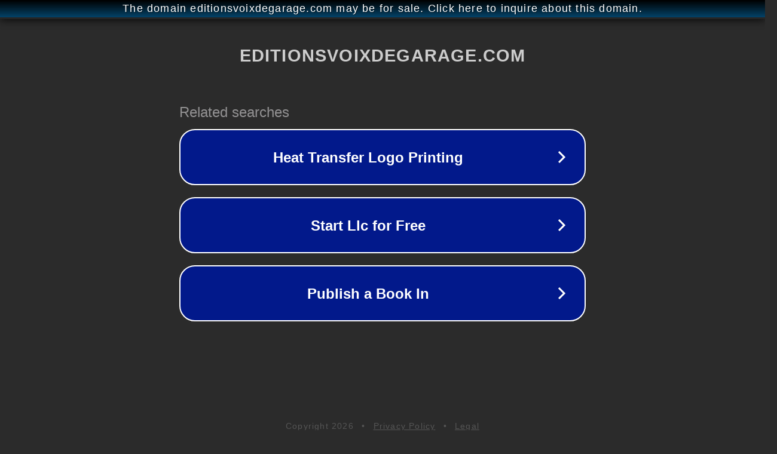

--- FILE ---
content_type: text/html; charset=utf-8
request_url: http://ww25.editionsvoixdegarage.com/produit/poemes-retrouves/?subid1=20240521-2023-5960-8644-20f35f0bd36a
body_size: 1238
content:
<!doctype html>
<html data-adblockkey="MFwwDQYJKoZIhvcNAQEBBQADSwAwSAJBANDrp2lz7AOmADaN8tA50LsWcjLFyQFcb/P2Txc58oYOeILb3vBw7J6f4pamkAQVSQuqYsKx3YzdUHCvbVZvFUsCAwEAAQ==_NXyyFgXLR191pKMlbXS9esJXi1ocvhWKoTTb4aYEU/gvHb2dTo1UA22UbHZeCHFjqUMQ3e+NkpYMNGCpzdYGow==" lang="en" style="background: #2B2B2B;">
<head>
    <meta charset="utf-8">
    <meta name="viewport" content="width=device-width, initial-scale=1">
    <link rel="icon" href="[data-uri]">
    <link rel="preconnect" href="https://www.google.com" crossorigin>
</head>
<body>
<div id="target" style="opacity: 0"></div>
<script>window.park = "[base64]";</script>
<script src="/bpfqQoZDL.js"></script>
</body>
</html>
